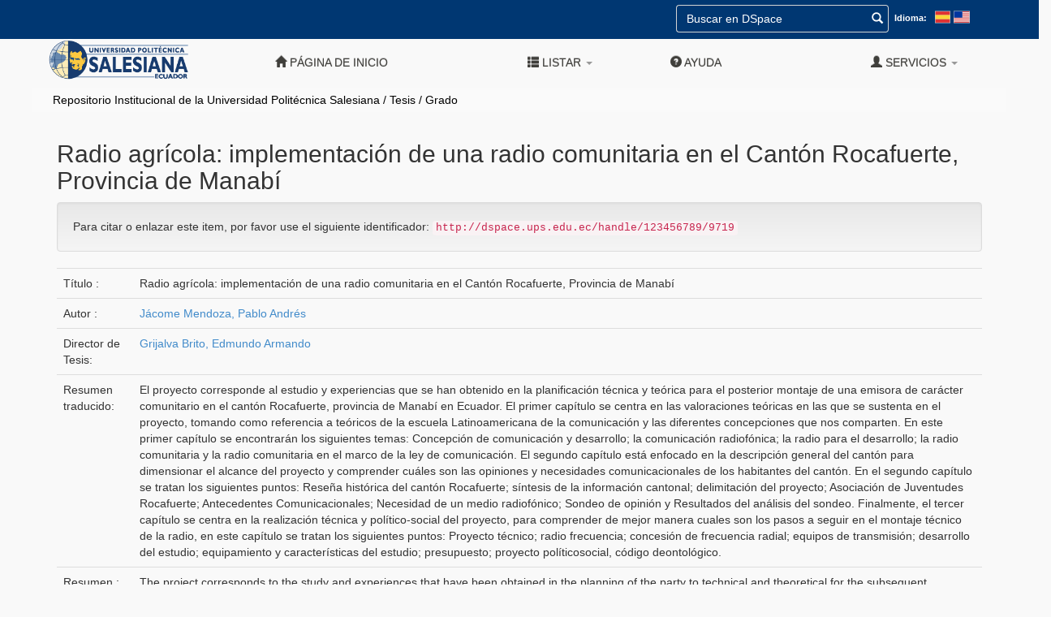

--- FILE ---
content_type: text/html;charset=UTF-8
request_url: https://dspace.ups.edu.ec/handle/123456789/9719
body_size: 54683
content:











<!DOCTYPE html>
<html>
    <head>
        <title>Repositorio Institucional de la Universidad Politécnica Salesiana: Radio agrícola: implementación de una radio comunitaria en el Cantón Rocafuerte, Provincia de Manabí</title>
        <meta http-equiv="Content-Type" content="text/html; charset=UTF-8" />
        <meta name="Generator" content="DSpace 6.3" />
        <meta name="viewport" content="width=device-width, initial-scale=1.0">
        <link rel="shortcut icon" href="/favicon.ico" type="image/x-icon"/>
        <link rel="stylesheet" href="/static/css/jquery-ui-1.10.3.custom/redmond/jquery-ui-1.10.3.custom.css" type="text/css" />
        <link rel="stylesheet" href="/static/css/bootstrap/bootstrap.min.css" type="text/css" />
        <link rel="stylesheet" href="/static/css/bootstrap/bootstrap-theme.min.css" type="text/css" />
        <link rel="stylesheet" href="/static/css/bootstrap/dspace-theme.css" type="text/css" />
        <link rel="stylesheet" href="/static/css/dspace.css" type="text/css" />
        <link rel="stylesheet" href="/static/css/ups/ups_style.css" type="text/css" />

        <link rel="search" type="application/opensearchdescription+xml" href="/open-search/description.xml" title="DSpace"/>
            
            
<link rel="schema.DCTERMS" href="http://purl.org/dc/terms/" />
<link rel="schema.DC" href="http://purl.org/dc/elements/1.1/" />
<meta name="DC.contributor" content="Grijalva Brito, Edmundo Armando" />
<meta name="DC.creator" content="Jácome Mendoza, Pablo Andrés" />
<meta name="DCTERMS.dateAccepted" content="2015-06-29T18:42:37Z" scheme="DCTERMS.W3CDTF" />
<meta name="DCTERMS.available" content="2015-06-29T18:42:37Z" scheme="DCTERMS.W3CDTF" />
<meta name="DCTERMS.issued" content="2015-05" scheme="DCTERMS.W3CDTF" />
<meta name="DC.identifier" content="https://dspace.ups.edu.ec/handle/123456789/9719" scheme="DCTERMS.URI" />
<meta name="DC.description" content="The project corresponds to the study and experiences that have been obtained in the&#xD;&#xA;planning of the party to technical and theoretical for the subsequent installation of a&#xD;&#xA;station's community character in the canton Rocafuerte, in the province of Manabi,&#xD;&#xA;Ecuador.&#xD;&#xA;The first chapter focuses on theoretical estimations in which is based on the project,&#xD;&#xA;with reference to theorists of the Latin American School of communication and the&#xD;&#xA;different concepts that we share. In this first chapter you will find the following topics:&#xD;&#xA;communication and development; radio communication; radio for development;&#xD;&#xA;community radio and community radio in the framework of the communication law.&#xD;&#xA;The second chapter focuses on the general description of the canton to sizing up the&#xD;&#xA;scope of the project and understand what perceptions and communication needs of the&#xD;&#xA;habitants of the canton. The second chapter covers the following points: brief history of&#xD;&#xA;Rocafuerte canton; synthesis of the cantonal information; delimitation of the project;&#xD;&#xA;Association of youth Rocafuerte; History / communication; Need for a wireless&#xD;&#xA;medium; Survey of perception and the analysis of the survey results.&#xD;&#xA;Finally, the third chapter focuses on the socio-political and technical implementation of&#xD;&#xA;the project, to better understand what steps to follow in the technical editing of the&#xD;&#xA;radio, in this chapter the following points are treated: technical project; radio frequency;&#xD;&#xA;granting of radio frequency; transmission equipment; development of the study;&#xD;&#xA;equipment and characteristics of the study; budget; political and social project, code of&#xD;&#xA;ethics." xml:lang="en_US" />
<meta name="DCTERMS.abstract" content="El proyecto corresponde al estudio y experiencias que se han obtenido en la&#xD;&#xA;planificación técnica y teórica para el posterior montaje de una emisora de carácter&#xD;&#xA;comunitario en el cantón Rocafuerte, provincia de Manabí en Ecuador.&#xD;&#xA;El primer capítulo se centra en las valoraciones teóricas en las que se sustenta en el&#xD;&#xA;proyecto, tomando como referencia a teóricos de la escuela Latinoamericana de la&#xD;&#xA;comunicación y las diferentes concepciones que nos comparten. En este primer capítulo&#xD;&#xA;se encontrarán los siguientes temas: Concepción de comunicación y desarrollo; la&#xD;&#xA;comunicación radiofónica; la radio para el desarrollo; la radio comunitaria y la radio&#xD;&#xA;comunitaria en el marco de la ley de comunicación.&#xD;&#xA;El segundo capítulo está enfocado en la descripción general del cantón para dimensionar&#xD;&#xA;el alcance del proyecto y comprender cuáles son las opiniones y necesidades&#xD;&#xA;comunicacionales de los habitantes del cantón. En el segundo capítulo se tratan los&#xD;&#xA;siguientes puntos: Reseña histórica del cantón Rocafuerte; síntesis de la información&#xD;&#xA;cantonal; delimitación del proyecto; Asociación de Juventudes Rocafuerte;&#xD;&#xA;Antecedentes Comunicacionales; Necesidad de un medio radiofónico; Sondeo de&#xD;&#xA;opinión y Resultados del análisis del sondeo.&#xD;&#xA;Finalmente, el tercer capítulo se centra en la realización técnica y político-social del&#xD;&#xA;proyecto, para comprender de mejor manera cuales son los pasos a seguir en el montaje&#xD;&#xA;técnico de la radio, en este capítulo se tratan los siguientes puntos: Proyecto técnico;&#xD;&#xA;radio frecuencia; concesión de frecuencia radial; equipos de transmisión; desarrollo del&#xD;&#xA;estudio; equipamiento y características del estudio; presupuesto; proyecto políticosocial,&#xD;&#xA;código deontológico." xml:lang="en_US" />
<meta name="DC.format" content="application/pdf" />
<meta name="DC.language" content="spa" xml:lang="en_US" scheme="DCTERMS.RFC1766" />
<meta name="DC.rights" content="openAccess" />
<meta name="DC.subject" content="COMUNICACIÓN SOCIAL" xml:lang="en_US" />
<meta name="DC.subject" content="ROCAFUERTE" xml:lang="en_US" />
<meta name="DC.subject" content="RADIO EN AGRICULTURA" xml:lang="en_US" />
<meta name="DC.subject" content="MANABÍ" xml:lang="en_US" />
<meta name="DC.title" content="Radio agrícola: implementación de una radio comunitaria en el Cantón Rocafuerte, Provincia de Manabí" xml:lang="en_US" />
<meta name="DC.type" content="bachelorThesis" xml:lang="en_US" />

<meta name="citation_keywords" content="COMUNICACIÓN SOCIAL; ROCAFUERTE; RADIO EN AGRICULTURA; MANABÍ; bachelorThesis" />
<meta name="citation_title" content="Radio agrícola: implementación de una radio comunitaria en el Cantón Rocafuerte, Provincia de Manabí" />
<meta name="citation_language" content="spa" />
<meta name="citation_author" content="Jácome Mendoza, Pablo Andrés" />
<meta name="citation_pdf_url" content="http://dspace.ups.edu.ec/bitstream/123456789/9719/6/UPS-QT07371.pdf" />
<meta name="citation_date" content="2015-05" />
<meta name="citation_abstract_html_url" content="http://dspace.ups.edu.ec/handle/123456789/9719" />

            
        <script type='text/javascript' src="/static/js/jquery/jquery-1.10.2.min.js"></script>
        <script type='text/javascript' src='/static/js/jquery/jquery-ui-1.10.3.custom.min.js'></script>
        <script type='text/javascript' src='/static/js/bootstrap/bootstrap.min.js'></script>
        <script type='text/javascript' src='/static/js/holder.js'></script>
        <script type="text/javascript" src="/utils.js"></script>
        <script type="text/javascript" src="/static/js/choice-support.js"> </script>
        


    
    
        <script>
            (function(i,s,o,g,r,a,m){i['GoogleAnalyticsObject']=r;i[r]=i[r]||function(){
            (i[r].q=i[r].q||[]).push(arguments)},i[r].l=1*new Date();a=s.createElement(o),
            m=s.getElementsByTagName(o)[0];a.async=1;a.src=g;m.parentNode.insertBefore(a,m)
            })(window,document,'script','//www.google-analytics.com/analytics.js','ga');

            ga('create', 'UA-22096058-2', 'auto');
            ga('send', 'pageview');
        </script>
    


        <!-- HTML5 shim and Respond.js IE8 support of HTML5 elements and media queries -->
        <!--[if lt IE 9]>
        <script src="/static/js/html5shiv.js"></script>
        <script src="/static/js/respond.min.js"></script>
        <![endif]-->
        </head>

        
        
    <body class="repositorio">
        <a class="sr-only" href="#content">Skip navigation</a>

    <!--agregado barra superior de opciones de idioma y busqueda-->
    <div class="row container contenedor-cabecera extra-options">
        <div class="container">
            <div class="navbar-form navbar-right">
                <form method="get" action="/simple-search" class="col-3 ">
                    <div class="form-group" style="display: flex;">
                        <input type="text" class="form-control" placeholder="Buscar en&nbsp;DSpace " name="query" id="tequery" size="25"/>
                        <button type="submit" id="btquery"><span class="glyphicon glyphicon-search"></span></button>
                    </div>
                </form>
                <div class="lang-selector">
                    <label class="label">Idioma:</label>
                    <a class="languaje-icon" onclick="javascript:document.repost.locale.value='es'; document.repost.submit();" href="https://dspace.ups.edu.ec/handle/123456789/9719?locale=es">
                        <svg class="lexicon-icon lexicon-icon-es-es" focusable="false" role="presentation" viewBox="0 0 512 512">
                            <rect y="64" fill="#C0CFD8" width="512" height="384"></rect>
                            <rect x="16" y="80.3" fill="#E03232" width="480" height="112"></rect>
                            <rect x="16" y="320" fill="#E03232" width="480" height="112"></rect>
                            <rect x="16" y="192" fill="#FCD638" width="480" height="128"></rect>
                        </svg>
                    </a>
                    <a class="languaje-icon d-inline" onclick="javascript:document.repost.locale.value='en'; document.repost.submit();" href="https://dspace.ups.edu.ec/handle/123456789/9719?locale=en">
                        <svg class="lexicon-icon lexicon-icon-en-us" focusable="false" role="presentation" viewBox="0 0 512 512">
                            <rect y="64" fill="#C0CFD8" width="512" height="384"></rect>
                            <rect x="16" y="80" fill="#E03232" width="480" height="32"></rect>
                            <rect x="16" y="112" fill="#FFFFFF" width="480" height="32"></rect>
                            <rect x="16" y="144" fill="#E03232" width="480" height="32"></rect>
                            <rect x="16" y="176" fill="#FFFFFF" width="480" height="32"></rect>
                            <rect x="16" y="208" fill="#E03232" width="480" height="32"></rect>
                            <rect x="16" y="240" fill="#FFFFFF" width="480" height="32"></rect>
                            <rect x="16" y="272" fill="#E03232" width="480" height="32"></rect>
                            <rect x="16" y="304" fill="#FFFFFF" width="480" height="32"></rect>
                            <rect x="16" y="336" fill="#E03232" width="480" height="32"></rect>
                            <rect x="16" y="368" fill="#FFFFFF" width="480" height="32"></rect>
                            <rect x="16" y="400" fill="#E03232" width="480" height="32"></rect>
                            <rect x="16" y="80" fill="#66A1CC" width="256" height="192"></rect>
                            <rect x="16" y="80" fill="#0035A0" width="256" height="192"></rect>
                        </svg>
                    </a>
                </div>
            </div>
        </div>
    </div>




    <header class="navbar navbar-inverse sticky-top" style="border: none; background:none; box-shadow: none; position: absolute; width: 100%;">

    <div class="container">
            
        

        
        

        

        

        
        
        
        
        
        
        
        
        
        
        
        
        
            
        <div class="navbar-header" >
            <button type="button" class="navbar-toggle" data-toggle="collapse" data-target=".navbar-collapse" style="background-color: black; top:0px; right: 0px; position: absolute;">
                <span class="icon-bar"></span>
                <span class="icon-bar"></span>
                <span class="icon-bar"></span>
            </button>
            <a class="home-link" href="https://www.ups.edu.ec/" target="_blank">
                <img class="col-sm-3 col-md-6 col-lg-4 cpull-left" style="width: 200px;" src="/image/ups.png" alt="DSpace logo" />
            </a>
        </div>

        <nav class="collapse navbar-collapse bs-navbar-collapse" style="background-color: #403f45; margin-right: -15px; margin-left: -15px;" role="navigation">
        <h3 class="nav navbar-nav elemento-navegacion hidden-sm" style="color: white; line-height: 40px;">Repositorio Institucional</h3>

        <div class="nav navbar-nav navbar-right">
        <ul class="nav navbar-nav navbar-right elemento-navegacion">
        <li class="">
        <a href="/">
        <span class="glyphicon glyphicon-home"></span>
        Página de inicio 
        </a>
        </li>
        <li class="separador-navegacion hidden-xs"></li>
        <li class="dropdown">
        <a href="#" class="dropdown-toggle elemento-navegacion" data-toggle="dropdown">
        <span class="glyphicon glyphicon-th-list"></span>
        Listar 
        <b class="caret"></b>
        </a>
        <ul class="dropdown-menu">
        <li>
        <a href="/community-list" class="elemento-navegacion">
        Comunidades y Colecciones
        </a>
        </li>
        <li class="divider"></li>
        <li class="dropdown-header elemento-navegacion">
        Buscar elementos por:
        </li>
        
            
        <li>
        <a href="/browse?type=dateissued">
        Fecha Publicación
        </a>
        </li>
            
        <li>
        <a href="/browse?type=author">
        Autor
        </a>
        </li>
            
        <li>
        <a href="/browse?type=title">
        Título
        </a>
        </li>
            
        <li>
        <a href="/browse?type=subject">
        Materia
        </a>
        </li>
            
        <li>
        <a href="/browse?type=advisor">
        Director
        </a>
        </li>
            
        <li>
        <a href="/browse?type=dominio">
        Dominio
        </a>
        </li>
            
        <li>
        <a href="/browse?type=sede">
        Sede
        </a>
        </li>
            
        <li>
        <a href="/browse?type=carrera">
        Carrera
        </a>
        </li>
            
        <li class="divider"></li>
        <li>
            <a href="/que-es" class="elemento-navegacion">
                ¿Qu&eacute; es el Repositorio Institucional?
            </a>
        </li>
        <li>
            <a href="/uso" class="elemento-navegacion">
                ¿C&oacute;mo utilizar este repositorio?
            </a>
        </li>
        
        </ul>
        </li>
        <li class="separador-navegacion hidden-xs"></li>
        <li class=" elemento-navegacion">
        <script type="text/javascript">
<!-- Javascript starts here
document.write('<a href="#" onClick="var popupwin = window.open(\'/help/index.html\',\'dspacepopup\',\'height=600,width=550,resizable,scrollbars\');popupwin.focus();return false;"><span class="glyphicon glyphicon-question-sign"></span>&nbsp;Ayuda <\/a>');
// -->
</script><noscript><a href="/help/index.html" target="dspacepopup"><span class="glyphicon glyphicon-question-sign"></span>&nbsp;Ayuda </a></noscript>
        </li>
        <li class="separador-navegacion hidden-xs"></li>
        <li class="dropdown">
            
        <a href="#" class="dropdown-toggle elemento-navegacion" data-toggle="dropdown">
        <span class="glyphicon glyphicon-user"></span>
        Servicios 
        <b class="caret"></b>
        </a>
            
        <ul class="dropdown-menu">
        <li>
        <a href="/mydspace">
        Mi DSpace 
        </a>
        </li>
        <li>
        <a href="/subscribe">
        Alertas 
        </a>
        </li>
        <li>
        <a href="/profile">
        Editar perfil 
        </a>
        </li>
            
        </ul>
        </li>
        <li class="separador-navegacion hidden-xs"></li>
        </ul>
        </div>
        </nav>

            
        <div style="background-color: #FAFAFA; margin-left: -15px; margin-right: -15px;">



  

<ol style="color: black; list-style-type: none; padding: 5px 5px 5px 25px;">

  <li style="display: inline;">
    
  	   <a style="color: black;" href="/">Repositorio Institucional de la Universidad Politécnica Salesiana</a></li>
  	  
   

  <li style="display: inline;">
    
   	   	/ <a style="color: black;" href="/handle/123456789/16560">Tesis</a></li>
   		  
   

  <li style="display: inline;">
    
   	   	/ <a style="color: black;" href="/handle/123456789/16568">Grado</a></li>
   		  
   

</ol>
</div>
            
        </div>
            
        </header>
        <main id="content" role="main" style="padding-bottom: 0;">
        
            
            
        <div class="container">
            
        </div>
            
        
        <div class="container">
            







































		<h2>Radio agrícola: implementación de una radio comunitaria en el Cantón Rocafuerte, Provincia de Manabí</h2>
		
		
		
		

                
                <div class="well"> Para citar o enlazar este item, por favor use el siguiente identificador:
                <code>http://dspace.ups.edu.ec/handle/123456789/9719</code></div>



    
    <table class="table itemDisplayTable">
<tr><td class="metadataFieldLabel dc_title">Título :&nbsp;</td><td class="metadataFieldValue dc_title">Radio&#x20;agrícola:&#x20;implementación&#x20;de&#x20;una&#x20;radio&#x20;comunitaria&#x20;en&#x20;el&#x20;Cantón&#x20;Rocafuerte,&#x20;Provincia&#x20;de&#x20;Manabí</td></tr>
<tr><td class="metadataFieldLabel dc_contributor_author">Autor :&nbsp;</td><td class="metadataFieldValue dc_contributor_author"><a class="author"href="/browse?type=author&amp;value=J%C3%A1come+Mendoza%2C+Pablo+Andr%C3%A9s">Jácome&#x20;Mendoza,&#x20;Pablo&#x20;Andrés</a></td></tr>
<tr><td class="metadataFieldLabel dc_contributor_advisor">Director de Tesis:&nbsp;</td><td class="metadataFieldValue dc_contributor_advisor"><a class="advisor"href="/browse?type=advisor&amp;value=Grijalva+Brito%2C+Edmundo+Armando">Grijalva&#x20;Brito,&#x20;Edmundo&#x20;Armando</a></td></tr>
<tr><td class="metadataFieldLabel dc_description_abstract">Resumen traducido:&nbsp;</td><td class="metadataFieldValue dc_description_abstract">El&#x20;proyecto&#x20;corresponde&#x20;al&#x20;estudio&#x20;y&#x20;experiencias&#x20;que&#x20;se&#x20;han&#x20;obtenido&#x20;en&#x20;la&#x0D;&#x0A;planificación&#x20;técnica&#x20;y&#x20;teórica&#x20;para&#x20;el&#x20;posterior&#x20;montaje&#x20;de&#x20;una&#x20;emisora&#x20;de&#x20;carácter&#x0D;&#x0A;comunitario&#x20;en&#x20;el&#x20;cantón&#x20;Rocafuerte,&#x20;provincia&#x20;de&#x20;Manabí&#x20;en&#x20;Ecuador.&#x0D;&#x0A;El&#x20;primer&#x20;capítulo&#x20;se&#x20;centra&#x20;en&#x20;las&#x20;valoraciones&#x20;teóricas&#x20;en&#x20;las&#x20;que&#x20;se&#x20;sustenta&#x20;en&#x20;el&#x0D;&#x0A;proyecto,&#x20;tomando&#x20;como&#x20;referencia&#x20;a&#x20;teóricos&#x20;de&#x20;la&#x20;escuela&#x20;Latinoamericana&#x20;de&#x20;la&#x0D;&#x0A;comunicación&#x20;y&#x20;las&#x20;diferentes&#x20;concepciones&#x20;que&#x20;nos&#x20;comparten.&#x20;En&#x20;este&#x20;primer&#x20;capítulo&#x0D;&#x0A;se&#x20;encontrarán&#x20;los&#x20;siguientes&#x20;temas:&#x20;Concepción&#x20;de&#x20;comunicación&#x20;y&#x20;desarrollo;&#x20;la&#x0D;&#x0A;comunicación&#x20;radiofónica;&#x20;la&#x20;radio&#x20;para&#x20;el&#x20;desarrollo;&#x20;la&#x20;radio&#x20;comunitaria&#x20;y&#x20;la&#x20;radio&#x0D;&#x0A;comunitaria&#x20;en&#x20;el&#x20;marco&#x20;de&#x20;la&#x20;ley&#x20;de&#x20;comunicación.&#x0D;&#x0A;El&#x20;segundo&#x20;capítulo&#x20;está&#x20;enfocado&#x20;en&#x20;la&#x20;descripción&#x20;general&#x20;del&#x20;cantón&#x20;para&#x20;dimensionar&#x0D;&#x0A;el&#x20;alcance&#x20;del&#x20;proyecto&#x20;y&#x20;comprender&#x20;cuáles&#x20;son&#x20;las&#x20;opiniones&#x20;y&#x20;necesidades&#x0D;&#x0A;comunicacionales&#x20;de&#x20;los&#x20;habitantes&#x20;del&#x20;cantón.&#x20;En&#x20;el&#x20;segundo&#x20;capítulo&#x20;se&#x20;tratan&#x20;los&#x0D;&#x0A;siguientes&#x20;puntos:&#x20;Reseña&#x20;histórica&#x20;del&#x20;cantón&#x20;Rocafuerte;&#x20;síntesis&#x20;de&#x20;la&#x20;información&#x0D;&#x0A;cantonal;&#x20;delimitación&#x20;del&#x20;proyecto;&#x20;Asociación&#x20;de&#x20;Juventudes&#x20;Rocafuerte;&#x0D;&#x0A;Antecedentes&#x20;Comunicacionales;&#x20;Necesidad&#x20;de&#x20;un&#x20;medio&#x20;radiofónico;&#x20;Sondeo&#x20;de&#x0D;&#x0A;opinión&#x20;y&#x20;Resultados&#x20;del&#x20;análisis&#x20;del&#x20;sondeo.&#x0D;&#x0A;Finalmente,&#x20;el&#x20;tercer&#x20;capítulo&#x20;se&#x20;centra&#x20;en&#x20;la&#x20;realización&#x20;técnica&#x20;y&#x20;político-social&#x20;del&#x0D;&#x0A;proyecto,&#x20;para&#x20;comprender&#x20;de&#x20;mejor&#x20;manera&#x20;cuales&#x20;son&#x20;los&#x20;pasos&#x20;a&#x20;seguir&#x20;en&#x20;el&#x20;montaje&#x0D;&#x0A;técnico&#x20;de&#x20;la&#x20;radio,&#x20;en&#x20;este&#x20;capítulo&#x20;se&#x20;tratan&#x20;los&#x20;siguientes&#x20;puntos:&#x20;Proyecto&#x20;técnico;&#x0D;&#x0A;radio&#x20;frecuencia;&#x20;concesión&#x20;de&#x20;frecuencia&#x20;radial;&#x20;equipos&#x20;de&#x20;transmisión;&#x20;desarrollo&#x20;del&#x0D;&#x0A;estudio;&#x20;equipamiento&#x20;y&#x20;características&#x20;del&#x20;estudio;&#x20;presupuesto;&#x20;proyecto&#x20;políticosocial,&#x0D;&#x0A;código&#x20;deontológico.</td></tr>
<tr><td class="metadataFieldLabel dc_description">Resumen  :&nbsp;</td><td class="metadataFieldValue dc_description">The&#x20;project&#x20;corresponds&#x20;to&#x20;the&#x20;study&#x20;and&#x20;experiences&#x20;that&#x20;have&#x20;been&#x20;obtained&#x20;in&#x20;the&#x0D;&#x0A;planning&#x20;of&#x20;the&#x20;party&#x20;to&#x20;technical&#x20;and&#x20;theoretical&#x20;for&#x20;the&#x20;subsequent&#x20;installation&#x20;of&#x20;a&#x0D;&#x0A;station&#39;s&#x20;community&#x20;character&#x20;in&#x20;the&#x20;canton&#x20;Rocafuerte,&#x20;in&#x20;the&#x20;province&#x20;of&#x20;Manabi,&#x0D;&#x0A;Ecuador.&#x0D;&#x0A;The&#x20;first&#x20;chapter&#x20;focuses&#x20;on&#x20;theoretical&#x20;estimations&#x20;in&#x20;which&#x20;is&#x20;based&#x20;on&#x20;the&#x20;project,&#x0D;&#x0A;with&#x20;reference&#x20;to&#x20;theorists&#x20;of&#x20;the&#x20;Latin&#x20;American&#x20;School&#x20;of&#x20;communication&#x20;and&#x20;the&#x0D;&#x0A;different&#x20;concepts&#x20;that&#x20;we&#x20;share.&#x20;In&#x20;this&#x20;first&#x20;chapter&#x20;you&#x20;will&#x20;find&#x20;the&#x20;following&#x20;topics:&#x0D;&#x0A;communication&#x20;and&#x20;development;&#x20;radio&#x20;communication;&#x20;radio&#x20;for&#x20;development;&#x0D;&#x0A;community&#x20;radio&#x20;and&#x20;community&#x20;radio&#x20;in&#x20;the&#x20;framework&#x20;of&#x20;the&#x20;communication&#x20;law.&#x0D;&#x0A;The&#x20;second&#x20;chapter&#x20;focuses&#x20;on&#x20;the&#x20;general&#x20;description&#x20;of&#x20;the&#x20;canton&#x20;to&#x20;sizing&#x20;up&#x20;the&#x0D;&#x0A;scope&#x20;of&#x20;the&#x20;project&#x20;and&#x20;understand&#x20;what&#x20;perceptions&#x20;and&#x20;communication&#x20;needs&#x20;of&#x20;the&#x0D;&#x0A;habitants&#x20;of&#x20;the&#x20;canton.&#x20;The&#x20;second&#x20;chapter&#x20;covers&#x20;the&#x20;following&#x20;points:&#x20;brief&#x20;history&#x20;of&#x0D;&#x0A;Rocafuerte&#x20;canton;&#x20;synthesis&#x20;of&#x20;the&#x20;cantonal&#x20;information;&#x20;delimitation&#x20;of&#x20;the&#x20;project;&#x0D;&#x0A;Association&#x20;of&#x20;youth&#x20;Rocafuerte;&#x20;History&#x20;&#x2F;&#x20;communication;&#x20;Need&#x20;for&#x20;a&#x20;wireless&#x0D;&#x0A;medium;&#x20;Survey&#x20;of&#x20;perception&#x20;and&#x20;the&#x20;analysis&#x20;of&#x20;the&#x20;survey&#x20;results.&#x0D;&#x0A;Finally,&#x20;the&#x20;third&#x20;chapter&#x20;focuses&#x20;on&#x20;the&#x20;socio-political&#x20;and&#x20;technical&#x20;implementation&#x20;of&#x0D;&#x0A;the&#x20;project,&#x20;to&#x20;better&#x20;understand&#x20;what&#x20;steps&#x20;to&#x20;follow&#x20;in&#x20;the&#x20;technical&#x20;editing&#x20;of&#x20;the&#x0D;&#x0A;radio,&#x20;in&#x20;this&#x20;chapter&#x20;the&#x20;following&#x20;points&#x20;are&#x20;treated:&#x20;technical&#x20;project;&#x20;radio&#x20;frequency;&#x0D;&#x0A;granting&#x20;of&#x20;radio&#x20;frequency;&#x20;transmission&#x20;equipment;&#x20;development&#x20;of&#x20;the&#x20;study;&#x0D;&#x0A;equipment&#x20;and&#x20;characteristics&#x20;of&#x20;the&#x20;study;&#x20;budget;&#x20;political&#x20;and&#x20;social&#x20;project,&#x20;code&#x20;of&#x0D;&#x0A;ethics.</td></tr>
<tr><td class="metadataFieldLabel dc_subject">Palabras clave :&nbsp;</td><td class="metadataFieldValue dc_subject">COMUNICACIÓN&#x20;SOCIAL<br />ROCAFUERTE<br />RADIO&#x20;EN&#x20;AGRICULTURA<br />MANABÍ</td></tr>
<tr><td class="metadataFieldLabel dc_date_issued">Fecha de publicación :&nbsp;</td><td class="metadataFieldValue dc_date_issued">may-2015</td></tr>
<tr><td class="metadataFieldLabel dc_identifier_uri">URI :&nbsp;</td><td class="metadataFieldValue dc_identifier_uri"><a href="https://dspace.ups.edu.ec/handle/123456789/9719">https:&#x2F;&#x2F;dspace.ups.edu.ec&#x2F;handle&#x2F;123456789&#x2F;9719</a></td></tr>
<tr><td class="metadataFieldLabel dc_language_iso">Idioma:&nbsp;</td><td class="metadataFieldValue dc_language_iso">spa</td></tr>
<tr><td class="metadataFieldLabel">Pertenece a las colecciones: </td><td class="metadataFieldValue"><a href="/handle/123456789/16568">Grado</a><br/></td></tr>
</table><br/>
<div class="panel panel-info"><div class="panel-heading">Ficheros en este ítem: </div>
<table class="table panel-body"><tr><th id="t1" class="standard">Fichero </th>
<th id="t2" class="standard">Descripción </th>
<th id="t3" class="standard">Tamaño </th><th id="t4" class="standard">Formato </th><th>&nbsp;</th></tr>
<tr><td headers="t1" class="standard break-all"><a target="_blank" href="/bitstream/123456789/9719/6/UPS-QT07371.pdf">UPS-QT07371.pdf</a></td><td headers="t2" class="standard break-all">Texto completo</td><td headers="t3" class="standard">1,56 MB</td><td headers="t4" class="standard">Adobe PDF</td><td class="standard" align="center"><a class="btn btn-primary" target="_blank" href="/bitstream/123456789/9719/6/UPS-QT07371.pdf">Visualizar/Abrir </a></td></tr></table>
</div>

<div class="container row">


    <a class="btn btn-primary" href="/handle/123456789/9719?mode=full">
        
        Mostrar metatados (Dublin Core)
    </a>

    <a class="statisticsLink  btn btn-primary" href="/handle/123456789/9719/statistics"><span class="glyphicon glyphicon-stats"></span>&nbsp;Estad&iacute;sticas</a>

    



<a class="btn btn-primary" target="_blank" href="https://scholar.google.com/scholar?as_q=&as_epq=Radio agrícola: implementación de una radio comunitaria en el Cantón Rocafuerte, Provincia de Manabí&as_occt=any">Ver en Google Scholar</a>              

</div>
<br/>
    

<br/>
    

    <p class="submitFormHelp alert alert-info">Este ítem está sujeto a una licencia Creative Commons  <a href="http://creativecommons.org/licenses/by-nc-nd/4.0/">Licencia Creative Commons </a>
    <a href="http://creativecommons.org/licenses/by-nc-nd/4.0/"><img src="/image/cc-somerights.gif" border="0" alt="Creative Commons" style="margin-top: -5px;" class="pull-right"/></a>
    </p>
    <!--
    <?xml version="1.0" encoding="UTF-8"?>
<rdf:RDF xmlns:rdf="http://www.w3.org/1999/02/22-rdf-syntax-ns#" xmlns:cc="http://creativecommons.org/ns#">
<cc:Work rdf:about="">
<cc:license rdf:resource="http://creativecommons.org/licenses/by-nc-nd/4.0/"/>
</cc:Work>
<cc:License rdf:about="http://creativecommons.org/licenses/by-nc-nd/4.0/">
    <cc:licenseClass xmlns:foaf="http://xmlns.com/foaf/0.1/" xmlns:dc="http://purl.org/dc/elements/1.1/" xmlns:dcq="http://purl.org/dc/terms/" rdf:resource="http://creativecommons.org/license/"/>
    <cc:prohibits xmlns:foaf="http://xmlns.com/foaf/0.1/" xmlns:dc="http://purl.org/dc/elements/1.1/" xmlns:dcq="http://purl.org/dc/terms/" rdf:resource="http://creativecommons.org/ns#CommercialUse"/>
    <foaf:logo xmlns:foaf="http://xmlns.com/foaf/0.1/" xmlns:dc="http://purl.org/dc/elements/1.1/" xmlns:dcq="http://purl.org/dc/terms/" rdf:resource="http://i.creativecommons.org/l/by-nc-nd/4.0/80x15.png"/>
    <foaf:logo xmlns:foaf="http://xmlns.com/foaf/0.1/" xmlns:dc="http://purl.org/dc/elements/1.1/" xmlns:dcq="http://purl.org/dc/terms/" rdf:resource="http://i.creativecommons.org/l/by-nc-nd/4.0/88x31.png"/>
    <dc:creator xmlns:dc="http://purl.org/dc/elements/1.1/" xmlns:foaf="http://xmlns.com/foaf/0.1/" xmlns:dcq="http://purl.org/dc/terms/" rdf:resource="http://creativecommons.org"/>
    <dcq:hasVersion xmlns:dcq="http://purl.org/dc/terms/" xmlns:foaf="http://xmlns.com/foaf/0.1/" xmlns:dc="http://purl.org/dc/elements/1.1/">4.0</dcq:hasVersion>
    <dc:identifier xmlns:dc="http://purl.org/dc/elements/1.1/" xmlns:foaf="http://xmlns.com/foaf/0.1/" xmlns:dcq="http://purl.org/dc/terms/">by-nc-nd</dc:identifier>
    <cc:requires xmlns:foaf="http://xmlns.com/foaf/0.1/" xmlns:dc="http://purl.org/dc/elements/1.1/" xmlns:dcq="http://purl.org/dc/terms/" rdf:resource="http://creativecommons.org/ns#Attribution"/>
    <cc:requires xmlns:foaf="http://xmlns.com/foaf/0.1/" xmlns:dc="http://purl.org/dc/elements/1.1/" xmlns:dcq="http://purl.org/dc/terms/" rdf:resource="http://creativecommons.org/ns#Notice"/>
    <cc:permits xmlns:foaf="http://xmlns.com/foaf/0.1/" xmlns:dc="http://purl.org/dc/elements/1.1/" xmlns:dcq="http://purl.org/dc/terms/" rdf:resource="http://creativecommons.org/ns#Distribution"/>
    <cc:permits xmlns:foaf="http://xmlns.com/foaf/0.1/" xmlns:dc="http://purl.org/dc/elements/1.1/" xmlns:dcq="http://purl.org/dc/terms/" rdf:resource="http://creativecommons.org/ns#Reproduction"/>
    <cc:legalcode xmlns:foaf="http://xmlns.com/foaf/0.1/" xmlns:dc="http://purl.org/dc/elements/1.1/" xmlns:dcq="http://purl.org/dc/terms/" rdf:resource="http://creativecommons.org/licenses/by-nc-nd/4.0/legalcode"/>
    <dc:title xmlns:dc="http://purl.org/dc/elements/1.1/" xmlns:foaf="http://xmlns.com/foaf/0.1/" xmlns:dcq="http://purl.org/dc/terms/" xml:lang="da">Navngivelse-IkkeKommerciel-IngenBearbejdelse 4.0 International</dc:title>
    <dc:title xmlns:dc="http://purl.org/dc/elements/1.1/" xmlns:foaf="http://xmlns.com/foaf/0.1/" xmlns:dcq="http://purl.org/dc/terms/" xml:lang="es-pe">Reconocimiento-NoComercial-SinObraDerivada 4.0 Internacional</dc:title>
    <dc:title xmlns:dc="http://purl.org/dc/elements/1.1/" xmlns:foaf="http://xmlns.com/foaf/0.1/" xmlns:dcq="http://purl.org/dc/terms/" xml:lang="es">Atribución-NoComercial-SinDerivadas 4.0 Internacional</dc:title>
    <dc:title xmlns:dc="http://purl.org/dc/elements/1.1/" xmlns:foaf="http://xmlns.com/foaf/0.1/" xmlns:dcq="http://purl.org/dc/terms/" xml:lang="kk">Attribution-NonCommercial-NoDerivatives 4.0 International</dc:title>
    <dc:title xmlns:dc="http://purl.org/dc/elements/1.1/" xmlns:foaf="http://xmlns.com/foaf/0.1/" xmlns:dcq="http://purl.org/dc/terms/" xml:lang="gl">Recoñecemento-NonComercial-SenObraDerivada 4.0 Internacional</dc:title>
    <dc:title xmlns:dc="http://purl.org/dc/elements/1.1/" xmlns:foaf="http://xmlns.com/foaf/0.1/" xmlns:dcq="http://purl.org/dc/terms/" xml:lang="et">Autorile viitamine + Mitteäriline eesmärk + Tuletatud teoste keeld 4.0 Rahvusvaheline</dc:title>
    <dc:title xmlns:dc="http://purl.org/dc/elements/1.1/" xmlns:foaf="http://xmlns.com/foaf/0.1/" xmlns:dcq="http://purl.org/dc/terms/" xml:lang="en">Attribution-NonCommercial-NoDerivatives 4.0 International</dc:title>
    <dc:title xmlns:dc="http://purl.org/dc/elements/1.1/" xmlns:foaf="http://xmlns.com/foaf/0.1/" xmlns:dcq="http://purl.org/dc/terms/" xml:lang="ast">Attribution-NonCommercial-NoDerivatives 4.0 International</dc:title>
    <dc:title xmlns:dc="http://purl.org/dc/elements/1.1/" xmlns:foaf="http://xmlns.com/foaf/0.1/" xmlns:dcq="http://purl.org/dc/terms/" xml:lang="te">Attribution-NonCommercial-NoDerivatives 4.0 అంతర్జాతీయం</dc:title>
    <dc:title xmlns:dc="http://purl.org/dc/elements/1.1/" xmlns:foaf="http://xmlns.com/foaf/0.1/" xmlns:dcq="http://purl.org/dc/terms/" xml:lang="es-ar">Atribución-NoComercial-SinDerivadas 4.0 Internacional</dc:title>
    <dc:title xmlns:dc="http://purl.org/dc/elements/1.1/" xmlns:foaf="http://xmlns.com/foaf/0.1/" xmlns:dcq="http://purl.org/dc/terms/" xml:lang="uk">Із зазначенням авторства - Некомерційна - Без похідних творів 4.0 Міжнародна</dc:title>
    <dc:title xmlns:dc="http://purl.org/dc/elements/1.1/" xmlns:foaf="http://xmlns.com/foaf/0.1/" xmlns:dcq="http://purl.org/dc/terms/" xml:lang="pl">Uznanie autorstwa-Użycie niekomercyjne-Bez utworów zależnych 4.0 Międzynarodowe</dc:title>
    <dc:title xmlns:dc="http://purl.org/dc/elements/1.1/" xmlns:foaf="http://xmlns.com/foaf/0.1/" xmlns:dcq="http://purl.org/dc/terms/" xml:lang="hr">Imenovanje-Nekomercijalno-Bez prerada 4.0 međunarodni sporazumi</dc:title>
    <dc:title xmlns:dc="http://purl.org/dc/elements/1.1/" xmlns:foaf="http://xmlns.com/foaf/0.1/" xmlns:dcq="http://purl.org/dc/terms/" xml:lang="en-gb">Attribution-NonCommercial-NoDerivatives 4.0 International</dc:title>
    <dc:title xmlns:dc="http://purl.org/dc/elements/1.1/" xmlns:foaf="http://xmlns.com/foaf/0.1/" xmlns:dcq="http://purl.org/dc/terms/" xml:lang="it-ch">Attribuzione - Non commerciale - Non opere derivate 4.0 Internazionale</dc:title>
    <dc:title xmlns:dc="http://purl.org/dc/elements/1.1/" xmlns:foaf="http://xmlns.com/foaf/0.1/" xmlns:dcq="http://purl.org/dc/terms/" xml:lang="fr-ca">Paternité - Pas d'Utilisation Commerciale - Pas de Modification 4.0 Ceci peut être votre site web principal ou la page d’informations vous concernant sur une plate forme d’hébergement, comme Flickr Commons.</dc:title>
    <dc:title xmlns:dc="http://purl.org/dc/elements/1.1/" xmlns:foaf="http://xmlns.com/foaf/0.1/" xmlns:dcq="http://purl.org/dc/terms/" xml:lang="zh-tw">姓名標示-非商業性-禁止改作 4.0 國際</dc:title>
    <dc:title xmlns:dc="http://purl.org/dc/elements/1.1/" xmlns:foaf="http://xmlns.com/foaf/0.1/" xmlns:dcq="http://purl.org/dc/terms/" xml:lang="fa">Attribution-NonCommercial-NoDerivatives 4.0 International</dc:title>
    <dc:title xmlns:dc="http://purl.org/dc/elements/1.1/" xmlns:foaf="http://xmlns.com/foaf/0.1/" xmlns:dcq="http://purl.org/dc/terms/" xml:lang="ms">Pengiktirafan-BukanKomersial-TiadaTerbitan 4.0 International</dc:title>
    <dc:title xmlns:dc="http://purl.org/dc/elements/1.1/" xmlns:foaf="http://xmlns.com/foaf/0.1/" xmlns:dcq="http://purl.org/dc/terms/" xml:lang="en-us">Attribution-NonCommercial-NoDerivatives 4.0 International</dc:title>
    <dc:title xmlns:dc="http://purl.org/dc/elements/1.1/" xmlns:foaf="http://xmlns.com/foaf/0.1/" xmlns:dcq="http://purl.org/dc/terms/" xml:lang="ml">Attribution-NonCommercial-NoDerivatives 4.0 അന്തർദേശീയം</dc:title>
    <dc:title xmlns:dc="http://purl.org/dc/elements/1.1/" xmlns:foaf="http://xmlns.com/foaf/0.1/" xmlns:dcq="http://purl.org/dc/terms/" xml:lang="as">Attribution-NonCommercial-NoDerivatives 4.0 International</dc:title>
    <dc:title xmlns:dc="http://purl.org/dc/elements/1.1/" xmlns:foaf="http://xmlns.com/foaf/0.1/" xmlns:dcq="http://purl.org/dc/terms/" xml:lang="sl">Priznanje avtorstva-Nekomercialno-Brez predelav 4.0 International</dc:title>
    <dc:title xmlns:dc="http://purl.org/dc/elements/1.1/" xmlns:foaf="http://xmlns.com/foaf/0.1/" xmlns:dcq="http://purl.org/dc/terms/" xml:lang="zu">Qaphela Umnikazi-Ungayisebenziseli Ezentengiselwano-Ungasuseli lutho kulokhu 4.0 International</dc:title>
    <dc:title xmlns:dc="http://purl.org/dc/elements/1.1/" xmlns:foaf="http://xmlns.com/foaf/0.1/" xmlns:dcq="http://purl.org/dc/terms/" xml:lang="az">Attribution-NonCommercial-NoDerivatives 4.0 International</dc:title>
    <dc:title xmlns:dc="http://purl.org/dc/elements/1.1/" xmlns:foaf="http://xmlns.com/foaf/0.1/" xmlns:dcq="http://purl.org/dc/terms/" xml:lang="is">Tilvísun-EkkiÁgóðaskyni-EnginAfleidd 4.0 Alþjóðlegt</dc:title>
    <dc:title xmlns:dc="http://purl.org/dc/elements/1.1/" xmlns:foaf="http://xmlns.com/foaf/0.1/" xmlns:dcq="http://purl.org/dc/terms/" xml:lang="de">Namensnennung-NichtKommerziell-KeineBearbeitung 4.0 International</dc:title>
    <dc:title xmlns:dc="http://purl.org/dc/elements/1.1/" xmlns:foaf="http://xmlns.com/foaf/0.1/" xmlns:dcq="http://purl.org/dc/terms/" xml:lang="mn">Attribution-NonCommercial-NoDerivatives 4.0 International</dc:title>
    <dc:title xmlns:dc="http://purl.org/dc/elements/1.1/" xmlns:foaf="http://xmlns.com/foaf/0.1/" xmlns:dcq="http://purl.org/dc/terms/" xml:lang="si-lk">Attribution-NonCommercial-NoDerivatives 4.0 ජාත්‍යන්තර</dc:title>
    <dc:title xmlns:dc="http://purl.org/dc/elements/1.1/" xmlns:foaf="http://xmlns.com/foaf/0.1/" xmlns:dcq="http://purl.org/dc/terms/" xml:lang="it">Attribuzione - Non commerciale - Non opere derivate 4.0 Internazionale</dc:title>
    <dc:title xmlns:dc="http://purl.org/dc/elements/1.1/" xmlns:foaf="http://xmlns.com/foaf/0.1/" xmlns:dcq="http://purl.org/dc/terms/" xml:lang="no">Navngivelse-Ikkekommersiell-IngenBearbeidelse 4.0 Internasjonal</dc:title>
    <dc:title xmlns:dc="http://purl.org/dc/elements/1.1/" xmlns:foaf="http://xmlns.com/foaf/0.1/" xmlns:dcq="http://purl.org/dc/terms/" xml:lang="oci-es">Attribution-NonCommercial-NoDerivatives 4.0 International</dc:title>
    <dc:title xmlns:dc="http://purl.org/dc/elements/1.1/" xmlns:foaf="http://xmlns.com/foaf/0.1/" xmlns:dcq="http://purl.org/dc/terms/" xml:lang="sr">Ауторство-Некомерцијално-Без прерада 4.0 International</dc:title>
    <dc:title xmlns:dc="http://purl.org/dc/elements/1.1/" xmlns:foaf="http://xmlns.com/foaf/0.1/" xmlns:dcq="http://purl.org/dc/terms/" xml:lang="fr-ch">Paternité - Pas d'Utilisation Commerciale - Pas de Modification 4.0 Ceci peut être votre site web principal ou la page d’informations vous concernant sur une plate forme d’hébergement, comme Flickr Commons.</dc:title>
    <dc:title xmlns:dc="http://purl.org/dc/elements/1.1/" xmlns:foaf="http://xmlns.com/foaf/0.1/" xmlns:dcq="http://purl.org/dc/terms/" xml:lang="th">แสดงที่มา-ไม่ใช้เพื่อการค้า-ไม่ดัดแปลง 4.0 International</dc:title>
    <dc:title xmlns:dc="http://purl.org/dc/elements/1.1/" xmlns:foaf="http://xmlns.com/foaf/0.1/" xmlns:dcq="http://purl.org/dc/terms/" xml:lang="pt">Atribuição-NãoComercial-SemDerivados 4.0 Internacional</dc:title>
    <dc:title xmlns:dc="http://purl.org/dc/elements/1.1/" xmlns:foaf="http://xmlns.com/foaf/0.1/" xmlns:dcq="http://purl.org/dc/terms/" xml:lang="ka">ავტორობის მითითებით–არაკომერციული გამოყენბისათვის–გადამუშავების გარეშე 4.0 International</dc:title>
    <dc:title xmlns:dc="http://purl.org/dc/elements/1.1/" xmlns:foaf="http://xmlns.com/foaf/0.1/" xmlns:dcq="http://purl.org/dc/terms/" xml:lang="de-ch">Namensnennung-NichtKommerziell-KeineBearbeitung 4.0 International</dc:title>
    <dc:title xmlns:dc="http://purl.org/dc/elements/1.1/" xmlns:foaf="http://xmlns.com/foaf/0.1/" xmlns:dcq="http://purl.org/dc/terms/" xml:lang="hu">Nevezd meg! - Ne add el! - Ne változtasd! 4.0 Nemzetközi</dc:title>
    <dc:title xmlns:dc="http://purl.org/dc/elements/1.1/" xmlns:foaf="http://xmlns.com/foaf/0.1/" xmlns:dcq="http://purl.org/dc/terms/" xml:lang="fi">Nimeä-Ei muutoksia-Epäkaupallinen 4.0 Kansainvälinen</dc:title>
    <dc:title xmlns:dc="http://purl.org/dc/elements/1.1/" xmlns:foaf="http://xmlns.com/foaf/0.1/" xmlns:dcq="http://purl.org/dc/terms/" xml:lang="ro">Atribuire-Necomercial-FărăModificări 4.0 Internațional</dc:title>
    <dc:title xmlns:dc="http://purl.org/dc/elements/1.1/" xmlns:foaf="http://xmlns.com/foaf/0.1/" xmlns:dcq="http://purl.org/dc/terms/" xml:lang="af">Erkenning-NieKommersieel-GeenAfleidings 4.0 International</dc:title>
    <dc:title xmlns:dc="http://purl.org/dc/elements/1.1/" xmlns:foaf="http://xmlns.com/foaf/0.1/" xmlns:dcq="http://purl.org/dc/terms/" xml:lang="bn">Attribution-NonCommercial-NoDerivatives 4.0 International</dc:title>
    <dc:title xmlns:dc="http://purl.org/dc/elements/1.1/" xmlns:foaf="http://xmlns.com/foaf/0.1/" xmlns:dcq="http://purl.org/dc/terms/" xml:lang="tr">Attribution-Gayriticari-NoDerivatives 4.0 Uluslararası</dc:title>
    <dc:title xmlns:dc="http://purl.org/dc/elements/1.1/" xmlns:foaf="http://xmlns.com/foaf/0.1/" xmlns:dcq="http://purl.org/dc/terms/" xml:lang="ca">Reconeixement-NoComercial-SenseObraDerivada 4.0 Internacional</dc:title>
    <dc:title xmlns:dc="http://purl.org/dc/elements/1.1/" xmlns:foaf="http://xmlns.com/foaf/0.1/" xmlns:dcq="http://purl.org/dc/terms/" xml:lang="vi">Ghi nhận công của tác giả - Phi thương mại - Không phái sinh  4.0 Quốc tế</dc:title>
    <dc:title xmlns:dc="http://purl.org/dc/elements/1.1/" xmlns:foaf="http://xmlns.com/foaf/0.1/" xmlns:dcq="http://purl.org/dc/terms/" xml:lang="pt-br">Atribuição-NãoComercial-SemDerivados 4.0 Internacional</dc:title>
    <dc:title xmlns:dc="http://purl.org/dc/elements/1.1/" xmlns:foaf="http://xmlns.com/foaf/0.1/" xmlns:dcq="http://purl.org/dc/terms/" xml:lang="eu">Aitortu-EzKomertziala-LanEratorririkGabe 4.0 International</dc:title>
    <dc:title xmlns:dc="http://purl.org/dc/elements/1.1/" xmlns:foaf="http://xmlns.com/foaf/0.1/" xmlns:dcq="http://purl.org/dc/terms/" xml:lang="zh">署名-非商业性使用-禁止演绎 4.0 国际</dc:title>
    <dc:title xmlns:dc="http://purl.org/dc/elements/1.1/" xmlns:foaf="http://xmlns.com/foaf/0.1/" xmlns:dcq="http://purl.org/dc/terms/" xml:lang="ast-es">Attribution-NonCommercial-NoDerivatives 4.0 International</dc:title>
    <dc:title xmlns:dc="http://purl.org/dc/elements/1.1/" xmlns:foaf="http://xmlns.com/foaf/0.1/" xmlns:dcq="http://purl.org/dc/terms/" xml:lang="ru">«Attribution-NonCommercial-NoDerivatives» («Атрибуция — Некоммерческое использование — Без производных произведений») 4.0 Весь мир (в т.ч. Россия и др.)</dc:title>
    <dc:title xmlns:dc="http://purl.org/dc/elements/1.1/" xmlns:foaf="http://xmlns.com/foaf/0.1/" xmlns:dcq="http://purl.org/dc/terms/" xml:lang="ar">نسب- غير تجاري - لا اشتقاق 4.0 دولي</dc:title>
    <dc:title xmlns:dc="http://purl.org/dc/elements/1.1/" xmlns:foaf="http://xmlns.com/foaf/0.1/" xmlns:dcq="http://purl.org/dc/terms/" xml:lang="cs">Uveďte autora-Neužívejte dílo komerčně-Nezasahujte do díla 4.0 International</dc:title>
    <dc:title xmlns:dc="http://purl.org/dc/elements/1.1/" xmlns:foaf="http://xmlns.com/foaf/0.1/" xmlns:dcq="http://purl.org/dc/terms/" xml:lang="i18n">${Attribution-NonCommercial-NoDerivatives} 4.0 ${International}</dc:title>
    <dc:title xmlns:dc="http://purl.org/dc/elements/1.1/" xmlns:foaf="http://xmlns.com/foaf/0.1/" xmlns:dcq="http://purl.org/dc/terms/" xml:lang="en-sg">Attribution-NonCommercial-NoDerivatives 4.0 International</dc:title>
    <dc:title xmlns:dc="http://purl.org/dc/elements/1.1/" xmlns:foaf="http://xmlns.com/foaf/0.1/" xmlns:dcq="http://purl.org/dc/terms/" xml:lang="sr-latn">Autorstvo-Nekomercijalno-Bez prerada 4.0 International</dc:title>
    <dc:title xmlns:dc="http://purl.org/dc/elements/1.1/" xmlns:foaf="http://xmlns.com/foaf/0.1/" xmlns:dcq="http://purl.org/dc/terms/" xml:lang="fr">Attribution - Pas d’Utilisation Commerciale - Pas de Modification 4.0 Ceci peut être votre site web principal ou la page d’informations vous concernant sur une plate forme d’hébergement, comme Flickr Commons.</dc:title>
    <dc:title xmlns:dc="http://purl.org/dc/elements/1.1/" xmlns:foaf="http://xmlns.com/foaf/0.1/" xmlns:dcq="http://purl.org/dc/terms/" xml:lang="ga">Attribution-NonCommercial-NoDerivatives 4.0 International</dc:title>
    <dc:title xmlns:dc="http://purl.org/dc/elements/1.1/" xmlns:foaf="http://xmlns.com/foaf/0.1/" xmlns:dcq="http://purl.org/dc/terms/" xml:lang="fr-lu">Paternité - Pas d'Utilisation Commerciale - Pas de Modification 4.0 Ceci peut être votre site web principal ou la page d’informations vous concernant sur une plate forme d’hébergement, comme Flickr Commons.</dc:title>
    <dc:title xmlns:dc="http://purl.org/dc/elements/1.1/" xmlns:foaf="http://xmlns.com/foaf/0.1/" xmlns:dcq="http://purl.org/dc/terms/" xml:lang="sv">Erkännande-Ickekommersiell-IngaBearbetningar 4.0 Internationell</dc:title>
    <dc:title xmlns:dc="http://purl.org/dc/elements/1.1/" xmlns:foaf="http://xmlns.com/foaf/0.1/" xmlns:dcq="http://purl.org/dc/terms/" xml:lang="lv">Atsaucoties-Nekomerciāls-Nemainīts 4.0 International</dc:title>
    <dc:title xmlns:dc="http://purl.org/dc/elements/1.1/" xmlns:foaf="http://xmlns.com/foaf/0.1/" xmlns:dcq="http://purl.org/dc/terms/" xml:lang="be">Attribution-NonCommercial-NoDerivatives 4.0 International</dc:title>
    <dc:title xmlns:dc="http://purl.org/dc/elements/1.1/" xmlns:foaf="http://xmlns.com/foaf/0.1/" xmlns:dcq="http://purl.org/dc/terms/" xml:lang="hi">Attribution-NonCommercial-NoDerivatives 4.0 International</dc:title>
    <dc:title xmlns:dc="http://purl.org/dc/elements/1.1/" xmlns:foaf="http://xmlns.com/foaf/0.1/" xmlns:dcq="http://purl.org/dc/terms/" xml:lang="de-at">Namensnennung-NichtKommerziell-KeineBearbeitung 4.0 International</dc:title>
    <dc:title xmlns:dc="http://purl.org/dc/elements/1.1/" xmlns:foaf="http://xmlns.com/foaf/0.1/" xmlns:dcq="http://purl.org/dc/terms/" xml:lang="ja">表示 - 非営利 - 改変禁止 4.0 国際</dc:title>
    <dc:title xmlns:dc="http://purl.org/dc/elements/1.1/" xmlns:foaf="http://xmlns.com/foaf/0.1/" xmlns:dcq="http://purl.org/dc/terms/" xml:lang="eo">Atribuite-Nekomerce-Nemodifite 4.0 Internacia</dc:title>
    <dc:title xmlns:dc="http://purl.org/dc/elements/1.1/" xmlns:foaf="http://xmlns.com/foaf/0.1/" xmlns:dcq="http://purl.org/dc/terms/" xml:lang="ta">Attribution-NonCommercial-NoDerivatives 4.0 International</dc:title>
    <dc:title xmlns:dc="http://purl.org/dc/elements/1.1/" xmlns:foaf="http://xmlns.com/foaf/0.1/" xmlns:dcq="http://purl.org/dc/terms/" xml:lang="id">Atribusi-NonKomersial-TanpaTurunan 4.0 Internasional</dc:title>
    <dc:title xmlns:dc="http://purl.org/dc/elements/1.1/" xmlns:foaf="http://xmlns.com/foaf/0.1/" xmlns:dcq="http://purl.org/dc/terms/" xml:lang="nl">Naamsvermelding-NietCommercieel-GeenAfgeleideWerken 4.0 Internationaal</dc:title>
    <dc:title xmlns:dc="http://purl.org/dc/elements/1.1/" xmlns:foaf="http://xmlns.com/foaf/0.1/" xmlns:dcq="http://purl.org/dc/terms/" xml:lang="el">Αναφορά Δημιουργού-Μη Εμπορική Χρήση-Όχι Παράγωγα Έργα 4.0 Διεθνές</dc:title>
    <dc:title xmlns:dc="http://purl.org/dc/elements/1.1/" xmlns:foaf="http://xmlns.com/foaf/0.1/" xmlns:dcq="http://purl.org/dc/terms/" xml:lang="en-ca">Attribution-NonCommercial-NoDerivatives 4.0 International</dc:title>
    <dc:title xmlns:dc="http://purl.org/dc/elements/1.1/" xmlns:foaf="http://xmlns.com/foaf/0.1/" xmlns:dcq="http://purl.org/dc/terms/" xml:lang="pt-pt">Atribuição-Uso Não-Comercial-Proibição de realização de Obras Derivadas 4.0 Internacional</dc:title>
    <dc:title xmlns:dc="http://purl.org/dc/elements/1.1/" xmlns:foaf="http://xmlns.com/foaf/0.1/" xmlns:dcq="http://purl.org/dc/terms/" xml:lang="sr@latin">Attribution-NonCommercial-NoDerivatives 4.0 International</dc:title>
    <dc:title xmlns:dc="http://purl.org/dc/elements/1.1/" xmlns:foaf="http://xmlns.com/foaf/0.1/" xmlns:dcq="http://purl.org/dc/terms/" xml:lang="zh-hk">姓名標示-非商業性-禁止改作 4.0 國際</dc:title>
    <dc:title xmlns:dc="http://purl.org/dc/elements/1.1/" xmlns:foaf="http://xmlns.com/foaf/0.1/" xmlns:dcq="http://purl.org/dc/terms/" xml:lang="es-es">Reconocimiento-NoComercial-SinObraDerivada 4.0 Internacional</dc:title>
    <dc:title xmlns:dc="http://purl.org/dc/elements/1.1/" xmlns:foaf="http://xmlns.com/foaf/0.1/" xmlns:dcq="http://purl.org/dc/terms/" xml:lang="ur">Attribution-NonCommercial-NoDerivatives 4.0 International</dc:title>
    <dc:title xmlns:dc="http://purl.org/dc/elements/1.1/" xmlns:foaf="http://xmlns.com/foaf/0.1/" xmlns:dcq="http://purl.org/dc/terms/" xml:lang="ko">저작자표시-비영리-변경금지 4.0 국제</dc:title>
    <dc:title xmlns:dc="http://purl.org/dc/elements/1.1/" xmlns:foaf="http://xmlns.com/foaf/0.1/" xmlns:dcq="http://purl.org/dc/terms/" xml:lang="lt">Priskyrimas - Nekomercinis platinimas - Jokių išvestinių darbų 4.0 Tarptautinė</dc:title>
    <dc:title xmlns:dc="http://purl.org/dc/elements/1.1/" xmlns:foaf="http://xmlns.com/foaf/0.1/" xmlns:dcq="http://purl.org/dc/terms/" xml:lang="hy">Հղում - Ոչ-առևտրային օգտագործում - Օգտագործում առանց վերափոխումների 4.0 International</dc:title>
    <dc:title xmlns:dc="http://purl.org/dc/elements/1.1/" xmlns:foaf="http://xmlns.com/foaf/0.1/" xmlns:dcq="http://purl.org/dc/terms/" xml:lang="he">ייחוס-שימוש לא מסחרי-איסור יצירות נגזרות 4.0 בין־לאומי</dc:title>
    <dc:title xmlns:dc="http://purl.org/dc/elements/1.1/" xmlns:foaf="http://xmlns.com/foaf/0.1/" xmlns:dcq="http://purl.org/dc/terms/" xml:lang="sq">Attribution-NonCommercial-NoDerivatives 4.0 Ndërkombëtar</dc:title>
    <dc:title xmlns:dc="http://purl.org/dc/elements/1.1/" xmlns:foaf="http://xmlns.com/foaf/0.1/" xmlns:dcq="http://purl.org/dc/terms/" xml:lang="mk">НаведиИзвор-Некомерцијално-БезАдаптираниДела 4.0 Меѓународен</dc:title>
    <dc:title xmlns:dc="http://purl.org/dc/elements/1.1/" xmlns:foaf="http://xmlns.com/foaf/0.1/" xmlns:dcq="http://purl.org/dc/terms/" xml:lang="en-hk">Attribution-NonCommercial-NoDerivatives 4.0 International</dc:title>
    <dc:title xmlns:dc="http://purl.org/dc/elements/1.1/" xmlns:foaf="http://xmlns.com/foaf/0.1/" xmlns:dcq="http://purl.org/dc/terms/" xml:lang="bg">Признание-Некомерсиално-Без производни 4.0 International</dc:title>
    <dc:title xmlns:dc="http://purl.org/dc/elements/1.1/" xmlns:foaf="http://xmlns.com/foaf/0.1/" xmlns:dcq="http://purl.org/dc/terms/" xml:lang="nso">Tsebagatšo-E sego ya Kgwebo-Tše sa fetolwego 4.0 International</dc:title>
  </cc:License>
</rdf:RDF>

    -->
    
    
    
    
		
    
	    <div style="clear: both;"></div>
    
            <div class="container row">
    


	



		        </div>
		    </div>
		</main>
		
		<footer>
		        <div id="designedby" class="container text-muted">
		            <div class="row">
		                <div class="col-md-3 comunidades">
							<h4>Comunidades</h4>
							<a  href="/handle/123456789/16559">
							<span> Investigación </span>
							</a>
							<a href="/handle/123456789/16560">
							<span> Tesis </span>
							</a>
							<a href="/handle/123456789/16561">
							<span> Recursos de Aprendizaje </span>
							</a>
							<a href="/handle/123456789/5388">
							<span> Publicaciones UPS </span>
							</a>
							<a href="/handle/123456789/16562">
							<span> Editorial ABYA-YALA </span>
							</a>
		                </div>
		                <div class="cuadro-contacto col-md-6">
		                    <h4>Contacto - Soporte T&eacute;cnico</h4>
		                    <div>Correo: <a href="mailto:repositorio@ups.edu.ec" style="color: white;">repositorio@ups.edu.ec</a></div>
		                </div>
		                <div class="cuadro-contacto col-md-3">
		                    <div style="display: table; width: 100%;">
								<h4>Redes Sociales</h4>
								<a class="red-social red-social-fb" href="https://www.facebook.com/pages/Universidad-Politecnica-Salesiana-Ecuador-Pagina-Oficial/1623352371218992?fref=ts" target="_blank"></a>
								<a class="red-social red-social-tw" href="https://twitter.com/upsalesiana" target="_blank"></a>
								<a class="red-social red-social-yt" href="https://www.youtube.com/channel/UCVtRZLpPa8CFkqXq7aTYiFA" target="_blank"></a>
								<a class="red-social red-social-ig" href="https://www.instagram.com/upsalesianaec" target="_blank"></a>
								<a class="red-social red-social-li" href="https://www.linkedin.com/company/universidad-politecnica-salesiana" target="_blank"></a>
								<a class="red-social red-social-tk" href="https://www.tiktok.com/@upsalesianaec" target="_blank"></a>
							</div>
                		</div>
		            </div>
		            <div id="footer_feedback" class="pull-right" style="padding-top: 0;">
		            <p class="text-muted">
		                <a href="/htmlmap"></a>
		            </p>
		        </div>
		    </div>

			<!--Seccion Creative-->
			<div class="row creative_common">
				<div class="col-md-12 creative-commons">
					<a rel="license" href="http://creativecommons.org/licenses/by-nc-nd/4.0/" target="_blank">
						<img alt="Creative Commons License" src="https://i.creativecommons.org/l/by-nc-nd/4.0/88x31.png">
					</a>
					This work is licensed under a
					<a rel="license" href="http://creativecommons.org/licenses/by-nc-nd/4.0/" target="_blank">
						Creative Commons Attribution-NonCommercial-NoDerivatives 4.0 International License
					</a>.
				</div>
			</div>

		</footer>
        <script src="//rum-static.pingdom.net/pa-5e42ae50229e930008000446.js" async></script>
    </body>
</html>

